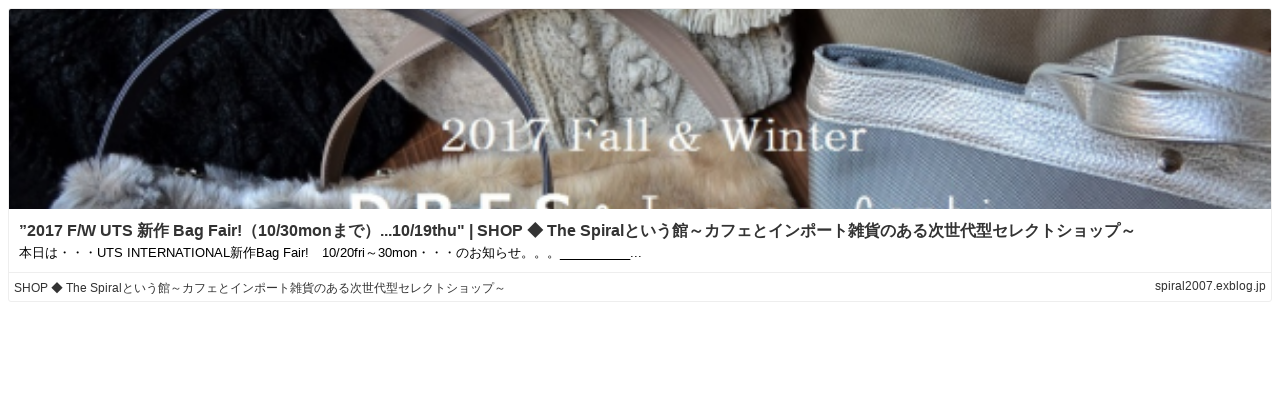

--- FILE ---
content_type: text/html;charset=UTF-8
request_url: https://bp.exblog.jp/richlink/big/?url=http%3A%2F%2Fspiral2007.exblog.jp%2F25935396%2F
body_size: 1024
content:
<!DOCTYPE html>
<html lang="ja">
<head>
    <meta http-equiv="content-type" content="text/html; charset=utf-8">
    <meta name="viewport" content="initial-scale=1.0, maximum-scale=1.0, user-scalable=no"/>
    <meta name="robots" content="noindex,follow"/>
    <script type="text/javascript"
            src="https://cdnjs.cloudflare.com/ajax/libs/jquery/1.11.3/jquery.min.js"></script>
    <script type="text/javascript"
            src="https://cdnjs.cloudflare.com/ajax/libs/jquery-cookie/1.4.1/jquery.cookie.min.js"></script>
    <script type="text/javascript" src="https://s.eximg.jp/exblog/parts/js/cookie.min.js?1662951901"></script>
    <script type="text/javascript" src="https://s.eximg.jp/exblog/parts/js/app.min.js?1662951901"></script>
    <script type="text/javascript" src="https://s.eximg.jp/exblog/parts/js/exblog.min.js?1662951901"></script>
    <link href="/css/richlink.big.css" rel="stylesheet" type="text/css">
    <script src="https://s.eximg.jp/exblog/parts/js/richlink.min.js?1662951901"></script>
    <script>
        document.domain = 'exblog.jp';
    </script>
</head>
<body>
<div class="richlink">
    <div class="richlink-inner">
        <div class="richlink-img"
             style="background-size: cover; background-position: center center; background-image: url(https://pds.exblog.jp/rl/img/thumb/53/ae/42c7e227d42417ba9b8d23065ee893f5f767.png);">
        </div>

        <div class="richlink-description">
            <h2 class="richlink-title">
                <a href="http://spiral2007.exblog.jp/25935396/"
                   target="_blank">”2017 F/W UTS 新作 Bag Fair!（10/30monまで）...10/19thu&quot; | SHOP ◆ The Spiralという館～カフェとインポート雑貨のある次世代型セレクトショップ～</a>
            </h2>
            
            <p class="richlink-intro">本日は・・・UTS INTERNATIONAL新作Bag Fair!　10/20fri～30mon・・・のお知らせ。。。__________...</p>
        </div>
    </div>
    <div class="richlink-info">
        <ul>
            <li class="richlink-meta" style="width: 40%;">
                <a href="http://spiral2007.exblog.jp/25935396/"
                   target="_blank">SHOP ◆ The Spiralという館～カフェとインポート雑貨のある次世代型セレクトショップ～</a>
            </li>
        </ul>
        
        
        <span class="richlink-url richlink-meta"
              style="max-width: 40%;
                     position: absolute;
                     right: 5px;
                     top: 50%;
                     margin-top: -.8em;
                     background-size: auto 16px;
                     padding-left: 1.5em;">
            <a href="http://spiral2007.exblog.jp/25935396/"
               target="_blank">spiral2007.exblog.jp</a>
        </span>
    </div>
</div>
</body>
</html>
